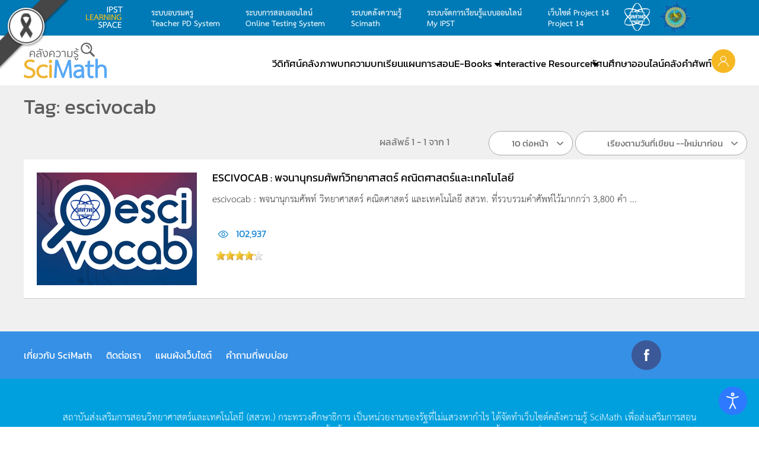

--- FILE ---
content_type: text/css
request_url: https://www.scimath.org/components/com_flexicontent/assets/css/j4x.css?694c24c6f4f50f1389465cbe811eacf1
body_size: 3338
content:
.flexicontent .label,
.flexicontent .badge,
.flexicontent span.label,
.flexicontent label.label {
	margin: 0px 2px 2px 0px;
	display: inline-block;
}
.label.highlight,
.badge.highlight {
	color: darkred;
}
#flexicontent .flexi .flexi.element {
	margin: 0.2em 2% 0.2em 0% !important;
}
.contentheading {
	display: inherit;
	margin: 0 0 0.5em 0px;
}
#flexicontent .fc_markup.mu_has_text {
	border-bottom: 0px solid #AAA;
	border-right: 0px solid #AAA;
	padding: 10px;
}
#flexicontent .fc_markup {
	max-width: initial;
	border-radius: 5px;
	line-height: 100%;
	border-width: 0px;
	margin: 0px 6px 6px 0px;
	padding: 0px;
	background-color: #F2F2F2;
	color: #555;
	box-shadow: none;
}
.fc_filter_html .btn[type="button"],
.fcitem_readon .btn,
button.btn.btn-light,
a.link.btn,
a.direction.btn,
button.btn.btn-highlight,
.fc_filter_line.fc_clear_label.fc_filter_buttons_box .btn {
	border: 1px solid #aaa;
	background: #ccc;
}
.fc_filter_html .btn[type="button"]:hover,
.fcitem_readon .btn:hover,
button.btn.btn-light:hover,
a.link.btn:hover,
a.direction.btn:hover,
button.btn.btn-highlight:hover,
.fc_filter_line.fc_clear_label.fc_filter_buttons_box .btn:hover {
	border: 1px solid #797979;
	background: #797979;
}
.input-append .add-on,
.input-prepend .add-on,
#flexicontent .fc-xpended-btns > [class^="fcfield-"]:not(.add-on):not(.input-group-addon):not(.btn),
#flexicontent .fc-xpended-btns > [class*=" fcfield-"]:not(.add-on):not(.input-group-addon):not(.btn),
#flexicontent .fc-xpended-btns > .fcfield-button-add:not(.add-on):not(.input-group-addon) a {
	height: 18px;
	min-width: 16px;
	border: 1px solid var(--template-bg-dark-20,#aaa) !important;
	text-align: center;
}
.input-prepend.input-append .add-on:first-child,
.input-prepend.input-append .btn:first-child {
	margin-right: -6px !important;
	border-radius: 3px 0 0 3px;
}
.input-prepend.input-append .add-on:not(:first-child),
.input-prepend.input-append .add-on:not(:first-child) > * {
	border-top-right-radius: 3px !important;
	border-bottom-right-radius: 3px !important;
}
#flexicontent div [class^="fcfield-"].fcfont-icon,
#flexicontent div [class*=" fcfield-"].fcfont-icon,
#flexicontent ul.fcfield-sortables > li [class^="fcfield-"].fcfont-icon,
#flexicontent ul.fcfield-sortables > li [class*=" fcfield-"].fcfont-icon {
	background: none;
}
#flexicontent ul.fcfield-sortables > li > * {
	vertical-align: middle !important;
}
#adminForm label.add-on.fc-lbl-short.addrint_autocomplete-lbl,
#adminForm label.add-on.fc-lbl-short.addrint_marker_tolerance-lbl,
#adminForm label.add-on.fc-lbl-short.addrint_zoom-lbl {
	box-sizing: border-box !important;
	height: var(--ctrls-inp-height) !important;
	min-height: var(--ctrls-inp-height) !important;
	line-height: calc(var(--ctrls-inp-height) - 1px) !important;
	padding: 0 calc(var(--ctrls-inp-height) / 2) !important;
}
#flexicontent .fc-xpended-btns > [class^="fcfield-"]:not(.add-on):not(.input-group-addon):not(.btn),
#flexicontent .fc-xpended-btns > [class*=" fcfield-"]:not(.add-on):not(.input-group-addon):not(.btn),
#flexicontent .fc-xpended-btns > .fcfield-button-add:not(.add-on):not(.input-group-addon) a,
#flexicontent .buttons.btn-group > ul.dropdown-menu > li > span {
	font-family: 'Roboto' !important;
}
#flexicontent div div [class^="fcfield-"].fcfont-icon:before,
#flexicontent div div [class*=" fcfield-"].fcfont-icon:before,
#flexicontent div div [class^="fcfield-"].fcfont-icon:after,
#flexicontent div div [class*=" fcfield-"].fcfont-icon:after,
#flexicontent div ul.fcfield-sortables > li [class^="fcfield-"].fcfont-icon:before,
#flexicontent div ul.fcfield-sortables > li [class*=" fcfield-"].fcfont-icon:before,
#flexicontent div ul.fcfield-sortables > li [class^="fcfield-"].fcfont-icon:after,
#flexicontent div ul.fcfield-sortables > li [class*=" fcfield-"].fcfont-icon:after,
#flexicontent div .fc_uploader_row_remove:before,
#flexicontent div .fc_uploader_row_remove:after,
#flexicontent div .fc_img_preview_btn.icon-search:after,
#flexicontent div .fc_img_preview_btn.icon-search:before,
#flexicontent div .fcfield-expand-view.fcfont-icon:before {
	font-family: 'Font Awesome 5 Free' !important;
	font-size: 1.4em;
}
#flexicontent div .fa,
#flexicontent div .fas,
#flexicontent div [class*=" icon-"],
#flexicontent div [class^="icon-"] {
	font-family: Font Awesome 5 Free;
	font-weight: 900;
}
#flexicontent div .fcfield-drag-handle.fcfont-icon:before {
	content: "\f0b2";
}
#flexicontent div .fcfield-delvalue.fcfont-icon:before,
#flexicontent div .fc_uploader_row_remove:before {
	content: "\f2ed";
}
#flexicontent div .fcfield-disablevalue.fcfont-icon:before {
	content: "\f146";
}
#flexicontent div .fcfield-insertvalue.fc_after.fcfont-icon:before {
	content: "\f067";
	font-size: 1em !important;
	margin-right: 4px !important;
}
#flexicontent div .fcfield-enablevalue.fcfont-icon:before {
	content: "\f044";
}
#flexicontent div .fcfield-insertvalue.fc_before.fcfont-icon:before {
	content: "\f3e5";
}
#flexicontent div .fcfield-insertvalue.fc_after.fcfont-icon:after {
	content: "\f064";
}
#flexicontent div .fcfield-insertvalue.fc_before.fcfont-icon:after {
	content: "\f067";
	font-size: 1em !important;
	margin-left: 4px !important;
}
#flexicontent div .btn.fc_img_preview_btn.icon-search:after {
	content: "\f00e";
	font-size: 17px;
}
#flexicontent div .fcfield-uploadvalue.fcfont-icon:before {
	content: "\f093";
}
#flexicontent div .fc-files-modal-link.fcfont-icon:before {
	content: "\f002";
}
#flexicontent div .fcfield-clearvalue.fcfont-icon:before {
	content: "\f12d";
}
#flexicontent div .fcfield-addvalue.fcfont-icon:before {
	content: "\f302";
}
#flexicontent div .fcfield-expand-view.fcfont-icon:before {
	content: "\f337";
}
span.btn.btn-sm.toolbar.dropdown-toggle.dropdown-toggle-split.fcfield-addvalue.fcfont-icon.icon.icon- {
	padding: 4px 7px 3px 4px !important;
}
.field-calendar .btn-primary {
	margin-left: -5px !important;
	margin-top: 0px !important;
	height: var(--ctrls-inp-height) !important;
	min-height: var(--ctrls-inp-height) !important;
	line-height: calc(var(--ctrls-inp-height) - 1px) !important;
}
label.add-on {
	padding-right: 14px !important;
}
.addrint_autocomplete.pac-target-input {
	border: 1px solid var(--template-bg-dark-20,#aaa);
}
label.add-on.fc-lbl-short.addrint_autocomplete-lbl {
	border: 1px solid var(--template-bg-dark-20,#aaa) !important;
}
#flexicontent a.saveorder.btn.btn-small fa,
#flexicontent a.saveorder.btn.btn-small .fas,
#flexicontent a.saveorder.btn.btn-small [class*=" icon-"],
#flexicontent a.saveorder.btn.btn-small [class^="icon-"] {
	width: 1.2em !important;
}
#flexicontent .select2-container .select2-choice,
#flexicontent div#tags #input-tags,
#flexicontent .fc-field-props-box .fc_preview_msg,
#flexicontent input.imgalt,
#flexicontent textarea.imgdesc,
#flexicontent form .fcfield_textareaval,
#flexicontent form .fcfield_selectval,
#flexicontent form .fcfield_selectmulval,
#flexicontent form .fcfield_textval,
#flexicontent .fc_filedata_txt,
.select2-container-multi .select2-choices {
	border: 1px solid #aaa !important;
	border-radius: 4px;
	padding: 5px;
}
.controls *:not(.input-append):not(.input-prepend):not(.input-group) > input[type="text"]:not(.minicolors),
.controls textarea,
.controls fieldset.radio,
.controls fieldset.checkbox,
.flexicontent textarea,
.flexicontent fieldset.radio,
.flexicontent fieldset.checkbox {
	margin: 0;
}
#flexicontent .flexicontent :not(.input-prepend):not(.input-append) > input[type="text"]:not(.minicolors) {
	margin: 0 !important;
}
#flexicontent form div fieldset.panelform > fieldset,
#flexicontent form div fieldset.panelform > div > div.input-append,
#flexicontent form div fieldset.panelform > div > div.input-prepend,
#flexicontent form div fieldset.panelform > div > div.btn-group,
#flexicontent form div fieldset.panelform > div.input-append,
#flexicontent form div fieldset.panelform > div.input-prepend,
#flexicontent form div fieldset.panelform > div.btn-group,
#flexicontent form div fieldset.panelform > div.select2-container,
#flexicontent form div fieldset.panelform > input,
#flexicontent form div fieldset.panelform > button,
#flexicontent form div fieldset.panelform > textarea,
#flexicontent form div fieldset.panelform > select,
#flexicontent form div fieldset.panelform > img,
#flexicontent form div fieldset.panelform > span,
form div.container_fcfield > fieldset,
form div.container_fcfield > div > div.input-append,
form div.container_fcfield > div > div.input-prepend,
form div.container_fcfield > div > div.btn-group,
form div.container_fcfield > div.input-append,
form div.container_fcfield > div.input-prepend,
form div.container_fcfield > div.btn-group,
form div.container_fcfield > div.select2-container,
form div.container_fcfield > input,
form div.container_fcfield > button,
form div.container_fcfield > textarea,
form div.container_fcfield > select,
form div.container_fcfield > img,
form div.container_fcfield > span {
	margin: 0px !important;
}
#flexicontent input#input-tags {
	margin: 0px !important;
}
.input-group>:not(:first-child):not(.dropdown-menu):not(.valid-tooltip):not(.valid-feedback):not(.invalid-tooltip):not(.invalid-feedback) {
	margin-left: -3px;
}
.flexicontent :not(.input-prepend):not(.input-append) > input[type="text"]:not(.minicolors) {
	margin: 0px 2px 0px 2px;
}
.fc_filter_html :not(.input-append):not(.input-prepend) > input.fc_text_filter,
.fc_filter_html :not(.input-append):not(.input-prepend) > input.fc_field_filter,
.fc_filter_html :not(.input-append):not(.input-prepend) > input.fc_text_filter:focus,
.fc_filter_html :not(.input-append):not(.input-prepend) > input.fc_field_filter:focus {
	border: 1px solid #aaa !important;
}
.mod_flexifilter_wrapper .fc_filter_html .select2-container-multi .select2-choices {
	width: 100% !important;
}
.mod_flexifilter_wrapper .select2-container-multi .select2-choices > li:first-child input.select2-input,
.mod_flexifilter_wrapper .select2-container-multi.select2-dropdown-open .select2-choices > li:first-child input.select2-input,
.select2-container-multi.select2-dropdown-open .select2-choices .select2-search-field input.select2-input.select2-focused {
	min-width: 100% !important;
}
.mod_flexifilter_wrapper .fc_filter_html .fc_text_filter,
.mod_flexifilter_wrapper .fc_filter_html .fc_field_filter {
	min-width: 100%;
	width: 100%;
}
.mod_flexifilter_wrapper .fc_filter_html :not(.input-append):not(.input-prepend) > input.fc_field_filter {
	border: 1px solid #aaa !important;
	background-position-x: 100% !important;
}
.mod_flexifilter_wrapper .fc_filter_html .fc_text_filter.fc_iscalendar,
.mod_flexifilter_wrapper .fc_filter_html .fc_field_filter.fc_iscalendar {
	min-width: 80% !important;
}
.mod_flexifilter_wrapper .fc_filter_html .fc_filter_element {
	width: 100%;
}
.fc_filter_html :not(.input-prepend):not(.input-append) > .fc_text_filter,
.fc_filter_html :not(.input-prepend):not(.input-append) > .fc_field_filter {
	font-size: 12px !important;
}
.fc_filter_html input.btn.btn-success {
	margin-left: -5px;
	border-radius: 0px 5px 5px 0;
}
.mod_flexiadvsearch_wrapper input {
	border-radius: 5px 0 0 5px;
	border: 1px solid #aaa;
}
.fc_filter_html.fc_text_search input {
	padding-left: 10px;
}
.fc_filter_html input.btn {
	border-radius: 5px;
}
.fc_filter_html .select2-container .select2-search-field {
	width: 100%;
}
span.btn.btn-sm.toolbar.dropdown-toggle.dropdown-toggle-split.fcfield-addvalue.fcfont-icon.icon.icon- {
	display: table-cell;
	left: 1px;
	top: 0px;
}
label#custom_agent_item_selector-lbl {
	height: 36px !important;
}
span.btn.fc_img_preview_btn.icon-search:before {
	display: none;
}
span.btn.fc_img_preview_btn.icon-search {
	background: #fff;
	width: 10px !important;
	padding: 2px 5px !important;
}
#flexicontent ul.fcfield-sortables > li.fcfieldval_container.valuebox.fc-expanded .fc-xpended-btns {
	display: flex !important;
}
header.group.tool {
	width: 100%;
}
.fc_edit_link {
	margin: 0px 0px;
	background: #fff;
	padding: 5px;
}
.fc_state_toggle_link {
	margin: 0;
	background: #fff;
	padding: 2px;
}
.statetoggler.fc_statebutton.btn.btn-small.hasTooltip {
	padding: 0px !important;
}
#flexicontent ::placeholder,
.mod_flexifilter_wrapper ::placeholder {
	color: #000;
	font-size: 12px;
}
#flexicontent #fcfilter_form_slider_category .accordion-item {
	display: inline-grid !important;
	border: 1px solid #ccc;
	border-radius: 5px;
}
.top-search #menu-sliders-filter .collapse,
.fccategory .fc_filter_box .collapse {
	position: initial;
	z-index: 5;
}
div#fc_approval_msg {
	color: #084298;
	background-color: #cfe2ff;
}
a.close {
	float: right;
	margin-top: -23px;
	font-size: 26px !important;
	text-decoration: none !important;
	margin-right: -10px;
}
.buttons.btn-group.dropdown {
	background: #448344;
	border-radius: 5px;
}
fctoolbar.toolbar.btn.btn-sm.dropdown-item.btn-success.hasTooltip {
	color: #fff;
}
#fctoolbar joomla-toolbar-button > .toolbar + .dropdown-toggle,
#toolbar joomla-toolbar-button > .toolbar + .dropdown-toggle,
#fctoolbar .buttons.btn-group > .toolbar + .dropdown-toggle,
#toolbar .buttons.btn-group > .toolbar + .dropdown-toggle {
	margin-left: -5px !important;
}
.fctoolbar_side_placement #fctoolbar.btn-toolbar > *,
#toolbar.btn-toolbar > * {
	width: 100%;
}
ul.dropdown-menu {
	background: #fff !important;
	color: #22262a !important;
	box-shadow: 0 0 9px 0px #00000047 !important;
}
li fctoolbar.toolbar.btn.btn-sm.dropdown-item.btn-success.hasTooltip {
	color: #22262a;
}
div#fctoolbar .buttons {
	margin-right: 5px;
}
.fctoolbar_side_placement div#fctoolbar .buttons {
	margin-bottom: 5px;
}
label#use_advsearch_options_lbl {
	background: #ccc;
}
#flexicontent .col-search .select2-container,
.col-search .fc_search_tbl .select2-container {
	width: 100%;
	min-width: 100%;
}
#flexicontent .fc_filter_html .input-append .select2-container .select2-choices {
	display: flex;
	width: 100% !important;
	min-width: 100% !important;
	max-width: 100% !important;
	margin-bottom: 15px !important;
}
#flexicontent .col-search button.btn.btn-success.button_go {
	width: 50%;
}
.fcfilter_form_module .fc_filter_line.fc_clear_label.fc_filter_buttons_box {
	margin-top: 1rem;
}
.fcpagenav.btn-group {
	border: 1px solid #ccc;
	border-radius: 3px;
	width: 100% !important;
	margin: initial !important;
	padding-top: 10px !important;
	display: flex;
	flex-direction: row;
	flex-wrap: wrap;
}
#flexicontent .fcpagenav.btn-group .btn {
	line-height: inherit;
}
.buttons.btn-group.fc-iblock.dropdown {
	background: #fff;
	border: 1px solid var(--template-bg-dark-20,#aaa) !important;
}
.fc_filter_line {
	padding: 0px !important;
	width: 100% !important;
}
.mod_flexifilter_wrapper .field-calendar .input-group {
	align-items: stretch;
	display: block;
	flex-wrap: wrap;
	position: relative;
	width: 83%;
}
body div .form-horizontal .control-group,
body div .control-group {
	margin: 0 0 0 0;
}
body span.add-on.fcfield-delvalue.fcfont-icon.icon.icon- {
	margin-left: 5px !important;
}
body .buttons.btn-group.fc-iblock.dropdown {
	margin-left: -1px !important;
	width: 88px;
	height: var(--ctrls-inp-height) !important;
	min-height: var(--ctrls-inp-height) !important;
	line-height: calc(var(--ctrls-inp-height) - 1px) !important;
	box-sizing: border-box !important;
	padding: 0 calc(var(--ctrls-inp-height) / 2) !important;
}
body span.fcfield-disablevalue.fcfont-icon.icon.icon-,
body span.add-on.fcfield-clearvalue.fcfont-icon.icon.icon-,
body span.add-on.fcfield-delvalue.fcfont-icon.icon.icon- {
	box-sizing: border-box !important;
	height: var(--ctrls-inp-height) !important;
	min-height: var(--ctrls-inp-height) !important;
	line-height: calc(var(--ctrls-inp-height) - 1px) !important;
	padding: 0 calc(var(--ctrls-inp-height) / 2) !important;
}
span.btn.btn-sm.toolbar.dropdown-toggle.dropdown-toggle-split.fcfield-addvalue.fcfont-icon.icon.icon- {
	border: 0;
}
span.fcfield-uploadvalue.dropdown-item.fcfont-icon.icon.icon-.fc_files_uploader_toggle_btn.active {
	min-width: 128px !important;
}
span.btn.btn-sm.toolbar.dropdown-toggle.dropdown-toggle-split.fcfield-addvalue.fcfont-icon.icon.icon-:after {
	margin-top: 12px !important;
}
button.fcfield-expand-view-btn.btn.btn-small {
	box-sizing: border-box !important;
	height: var(--ctrls-inp-height) !important;
	min-height: var(--ctrls-inp-height) !important;
	line-height: calc(var(--ctrls-inp-height) - 1px) !important;
	padding: 0 calc(var(--ctrls-inp-height) / 2) !important;
	border: 1px solid var(--template-bg-dark-20,#aaa) !important;
}
span.add-on.fc_filedata_title {
	margin-left: 5px !important;
}
.fc_buttons.btn-group {
	display: inline-flex;
}
.fc_filter .fc_filter_label,
.fc_filter_line .fc_filter_label {
	float: left !important;
	display: initial !important;
	color: initial !important;
	background-color: initial !important;
	border-width: 0px !important;
	font-weight: normal !important;
	font-size: initial !important;
	text-align: initial !important;
	border-radius: initial !important;
	text-shadow: initial !important;
	font-family: unset !important;
	height: var(--ctrls-inp-height) !important;
	min-height: var(--ctrls-inp-height) !important;
	line-height: calc(var(--ctrls-inp-height) - 1px) !important;
	padding: 0px 0px 0px 8px !important;
}
fieldset.fc_search_set legend .fc_legend_text.hasTooltip,
fieldset.fc_filter_set legend .fc_legend_text.hasTooltip {
	min-height: calc(var(--ctrls-inp-height) + 2px) !important;
	top: 1px;
}
#flexicontent .item_total .fc_item_total_data {
	padding: 0 8px 0px 0px !important;
	line-height: var(--ctrls-inp-height) !important;
}
.label.fc_orderby_level_lbl {
	line-height: var(--ctrls-inp-height) !important;
	padding-left: 10px !important;
}
#flexicontent .item_total .fc_limit_box,
#flexicontent .item_total .fc_orderby_box,
#flexicontent .item_total .fc_clayout_box {
	margin-top: 0px !important;
	margin-bottom: 0px !important;
	margin-left: 0px !important;
}
#flexicontent .item_total .fc_orderby_level_lbl,
#flexicontent .item_total .fc_orderby_selector {
	margin: 0 !important;
}


--- FILE ---
content_type: text/css
request_url: https://www.scimath.org/components/com_flexicontent/templates/blog-article-oneblock/css/category.css
body_size: 1314
content:
body #flexicontent .fc_item_title,
body #flexicontent .fc_item_title a {
	color: inherit;
}
body #flexicontent .flexi.label,
body #flexicontent .desc-title.label {
	background-color: #999999;
	color: #ffffff;
	border-radius: 3px;
}
#flexicontent .clear {
	border: 0;
	clear: both;
	float: none;
	font-size: 1px;
	height: 0;
	line-height: 1px;
	margin: 0;
	padding: 0;
	visibility: hidden;
}
#flexicontent .buttons {
	float: right;
}
#flexicontent h2 img {
	border: none;
}
#flexicontent .catimg {
	margin: 0 0.5em 0.5em 0;
	float: left;
	position: relative;
}
#flexicontent .catimg p {
	font-size: 0.9em;
	line-height: 180%;
	margin: 0 0 0.5em 0;
}
#flexicontent .catdescription {
	margin: 0 0 0.5em 0;
}
#flexicontent .subcategories {
	border-bottom: 2px solid #ddd;
	padding: 0.5em 0.3em;
	margin: 0.8em 0;
}
#flexicontent .taglist {
	margin: 5px 0 10px;
	padding: 0 5px;
}
div.subcategorieslist {
	margin: 0 0 1em 0;
}
#flexicontent #fc_filter {
	margin: 0 0 1em 0;
	padding: 0.5em;
	border: solid 1px #ddd;
}
#flexicontent .fc_fleft {
	float: left;
}
#flexicontent .fc_fright {
	float: right;
}
#flexicontent .fc_fright .filter {
	margin-left: 10px;
}
div.comments {
	margin-top: 15px;
}
.comments #jc h4 {
	font-weight: normal;
	color: inherit;
	margin-top: 0px;
}
.comments #comments a {
	color: inherit;
}
.comments #comments a:hover {
	color: #578E13;
}
.comments #comments div.comments-list {
	margin-left: 0;
}
.comments .rbox_tr,
.comments .rbox_tl,
.comments .rbox_t,
.comments .rbox_br,
.comments .rbox_bl,
.comments .rbox_b,
.comments .rbox_m {
	background: none;
	border: none;
}
.comments .rbox {
	border: 1px #ccc solid;
}
.comments .even .rbox {
	background: #fff;
}
.comments .odd .rbox {
	background: #f0f0f0;
}
.comments #comments-list-footer {
	margin: 0 0 10px 0;
}
#comments-form p,
#comments-form #comments-form-buttons,
#comments-form #comments-form-error {
	margin-left: 0px !important;
}
#comments-form #comments-form-message,
#comments-inline-edit #comments-form-message {
	padding: 5px 5px 5px 25px;
	display: block;
}
.comments-form-message-error {
	background: #FFD86F url(../images/error.png) no-repeat 4px 50%;
}
.comments-form-message-info {
	background: #DFEEFF url(../images/information.png) no-repeat 4px 50%;
}
#flexicontent ul.leadingblock,
#flexicontent ul.introblock {
	margin: 0;
	padding: 0;
}
#flexicontent ul.leadingblock > li {
	margin: 32px 0 32px 0;
	padding: 16px 0 16px 0;
	border-top: 1px dashed darkgray;
	background: none;
	width: 100%;
	min-height: 10px;
	display: -moz-inline-stack;
	display: inline-block;
	vertical-align: top;
	zoom: 1;
	line-height: inherit;
}
#flexicontent ul.introblock > li {
	margin: 32px 0 32px 0;
	padding: 16px 0 16px 0;
	border-top: 1px dashed darkgray;
	background: none;
	width: 100%;
	min-height: 10px;
	display: -moz-inline-stack;
	display: inline-block;
	vertical-align: top;
	zoom: 1;
	line-height: inherit;
}
#flexicontent ul.leadingblock.two > li,
#flexicontent ul.introblock.two > li {
	width: 48.6%;
	margin-left: 1%;
}
#flexicontent ul.leadingblock.three > li,
#flexicontent ul.introblock.three > li {
	width: 31.6%;
	margin-left: 1%;
}
#flexicontent ul.leadingblock.four > li,
#flexicontent ul.introblock.four > li {
	width: 23.4%;
	margin-left: 1%;
}
@media only screen and (min-width: 768px) and (max-width: 960px) {
	#flexicontent ul.leadingblock.two > li,
	#flexicontent ul.introblock.four  > li {
		width: 31.6%;
		margin-left: 1%;
	}
}
@media only screen and (min-width: 480px) and (max-width: 768px) {
	#flexicontent ul.leadingblock.three > li,
	#flexicontent ul.leadingblock.four > li,
	#flexicontent ul.introblock.three > li,
	#flexicontent ul.introblock.four  > li {
		width: 48.2%;
		margin-left: 1%;
	}
}
@media only screen and (max-width: 480px) {
	#flexicontent ul.leadingblock.two   > li,
	#flexicontent ul.leadingblock.three > li,
	#flexicontent ul.leadingblock.four  > li,
	#flexicontent ul.introblock.two   > li,
	#flexicontent ul.introblock.three > li,
	#flexicontent ul.introblock.four  > li {
		width: 100%;
		margin-left: 0%;
	}
}
#flexicontent figure.image.right,
#flexicontent div.image.right {
	float: right !important;
	margin: 8px 2px 0px 10px !important;
	width: auto !important;
}
#flexicontent figure.image.left,
#flexicontent div.image.left {
	float: left !important;
	margin: 8px 10px 0px 2px !important;
	width: auto !important;
}
#flexicontent figure.image.right img,
#flexicontent figure.image.left img,
#flexicontent div.image.right img,
#flexicontent div.image.left img {
	padding: 1px;
	border: 1px solid lightgray;
}
#flexicontent .lineinfo {
	display: block;
	float: left;
	clear: both;
	margin: 0 0 0.5em 0;
}
#flexicontent .lineinfo {
	vertical-align: middle;
}
#flexicontent .lineinfo .element {
	display: inline-block;
	float: left;
	margin: 0;
	padding: 6px;
	width: 100%;
	box-sizing: border-box;
}
#flexicontent .lineinfo .element .label {
	display: inline-block;
	font-size: 90%;
	margin-left: 8px;
	margin-right: 8px;
	padding: 6px 12px;
	box-sizing: border-box;
}
#flexicontent .lineinfo .element .value {
	display: inline-block;
}
#flexicontent .readmore {
	display: inline-block;
	float: left;
	clear: both;
}
#fc_alpha .btn.fc_alpha_index,
#fc_alpha .btn.fc_alpha_index_sep {
	margin-top: 0;
	margin-bottom: 0;
}
.group:before,
.group:after {
	content: " ";
	display: table;
}
.group:after {
	clear: both;
}
